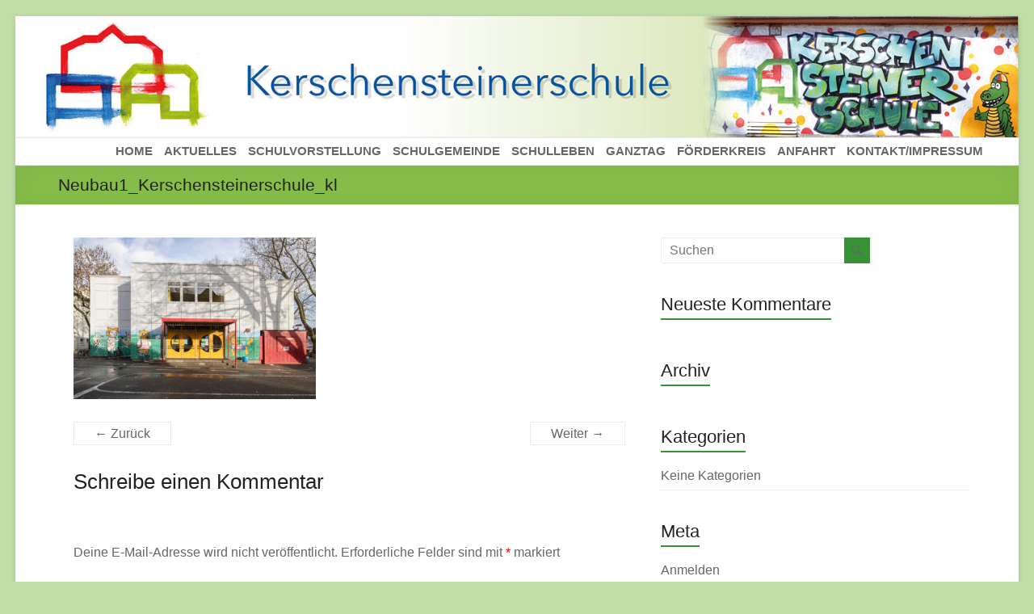

--- FILE ---
content_type: text/html; charset=UTF-8
request_url: http://kerschensteinerschule-hausen.de/?attachment_id=277
body_size: 13922
content:
<!DOCTYPE html>
<!--[if IE 7]>
<html class="ie ie7" lang="de">
<![endif]-->
<!--[if IE 8]>
<html class="ie ie8" lang="de">
<![endif]-->
<!--[if !(IE 7) & !(IE 8)]><!-->
<html lang="de">
<!--<![endif]-->
<head>
	<meta charset="UTF-8" />
	<meta name="viewport" content="width=device-width, initial-scale=1">
	<link rel="profile" href="http://gmpg.org/xfn/11" />
	<meta name='robots' content='index, follow, max-image-preview:large, max-snippet:-1, max-video-preview:-1' />

	<!-- This site is optimized with the Yoast SEO plugin v20.3 - https://yoast.com/wordpress/plugins/seo/ -->
	<title>Neubau1_Kerschensteinerschule_kl - Kerschensteinerschule Hausen Frankfurt am Main</title>
	<link rel="canonical" href="http://kerschensteinerschule-hausen.de/" />
	<meta property="og:locale" content="de_DE" />
	<meta property="og:type" content="article" />
	<meta property="og:title" content="Neubau1_Kerschensteinerschule_kl - Kerschensteinerschule Hausen Frankfurt am Main" />
	<meta property="og:description" content="Neubau" />
	<meta property="og:url" content="http://kerschensteinerschule-hausen.de/" />
	<meta property="og:site_name" content="Kerschensteinerschule Hausen Frankfurt am Main" />
	<meta property="article:modified_time" content="2021-02-22T16:20:13+00:00" />
	<meta property="og:image" content="http://kerschensteinerschule-hausen.de" />
	<meta property="og:image:width" content="1191" />
	<meta property="og:image:height" content="794" />
	<meta property="og:image:type" content="image/jpeg" />
	<meta name="twitter:card" content="summary_large_image" />
	<script type="application/ld+json" class="yoast-schema-graph">{"@context":"https://schema.org","@graph":[{"@type":"WebPage","@id":"http://kerschensteinerschule-hausen.de/","url":"http://kerschensteinerschule-hausen.de/","name":"Neubau1_Kerschensteinerschule_kl - Kerschensteinerschule Hausen Frankfurt am Main","isPartOf":{"@id":"http://kerschensteinerschule-hausen.de/#website"},"primaryImageOfPage":{"@id":"http://kerschensteinerschule-hausen.de/#primaryimage"},"image":{"@id":"http://kerschensteinerschule-hausen.de/#primaryimage"},"thumbnailUrl":"http://kerschensteinerschule-hausen.de/wp/wp-content/uploads/2021/02/Neubau1_Kerschensteinerschule_kl.jpg","datePublished":"2021-02-22T16:05:21+00:00","dateModified":"2021-02-22T16:20:13+00:00","breadcrumb":{"@id":"http://kerschensteinerschule-hausen.de/#breadcrumb"},"inLanguage":"de","potentialAction":[{"@type":"ReadAction","target":["http://kerschensteinerschule-hausen.de/"]}]},{"@type":"ImageObject","inLanguage":"de","@id":"http://kerschensteinerschule-hausen.de/#primaryimage","url":"http://kerschensteinerschule-hausen.de/wp/wp-content/uploads/2021/02/Neubau1_Kerschensteinerschule_kl.jpg","contentUrl":"http://kerschensteinerschule-hausen.de/wp/wp-content/uploads/2021/02/Neubau1_Kerschensteinerschule_kl.jpg","width":1191,"height":794,"caption":"Neubau"},{"@type":"BreadcrumbList","@id":"http://kerschensteinerschule-hausen.de/#breadcrumb","itemListElement":[{"@type":"ListItem","position":1,"name":"Startseite","item":"http://kerschensteinerschule-hausen.de/"},{"@type":"ListItem","position":2,"name":"Neubau1_Kerschensteinerschule_kl"}]},{"@type":"WebSite","@id":"http://kerschensteinerschule-hausen.de/#website","url":"http://kerschensteinerschule-hausen.de/","name":"Kerschensteinerschule Hausen Frankfurt am Main","description":"Webseite der Grundschule Kerschensteinerschule in Frankfurt Hausen","potentialAction":[{"@type":"SearchAction","target":{"@type":"EntryPoint","urlTemplate":"http://kerschensteinerschule-hausen.de/?s={search_term_string}"},"query-input":"required name=search_term_string"}],"inLanguage":"de"}]}</script>
	<!-- / Yoast SEO plugin. -->


<link rel="alternate" type="application/rss+xml" title="Kerschensteinerschule Hausen Frankfurt am Main &raquo; Feed" href="http://kerschensteinerschule-hausen.de/feed/" />
<link rel="alternate" type="application/rss+xml" title="Kerschensteinerschule Hausen Frankfurt am Main &raquo; Kommentar-Feed" href="http://kerschensteinerschule-hausen.de/comments/feed/" />
<link rel="alternate" type="text/calendar" title="Kerschensteinerschule Hausen Frankfurt am Main &raquo; iCal Feed" href="http://kerschensteinerschule-hausen.de/events/?ical=1" />
<link rel="alternate" type="application/rss+xml" title="Kerschensteinerschule Hausen Frankfurt am Main &raquo; Neubau1_Kerschensteinerschule_kl-Kommentar-Feed" href="http://kerschensteinerschule-hausen.de/?attachment_id=277/feed/" />
<script type="text/javascript">
window._wpemojiSettings = {"baseUrl":"https:\/\/s.w.org\/images\/core\/emoji\/14.0.0\/72x72\/","ext":".png","svgUrl":"https:\/\/s.w.org\/images\/core\/emoji\/14.0.0\/svg\/","svgExt":".svg","source":{"concatemoji":"http:\/\/kerschensteinerschule-hausen.de\/wp\/wp-includes\/js\/wp-emoji-release.min.js?ver=6.1.9"}};
/*! This file is auto-generated */
!function(e,a,t){var n,r,o,i=a.createElement("canvas"),p=i.getContext&&i.getContext("2d");function s(e,t){var a=String.fromCharCode,e=(p.clearRect(0,0,i.width,i.height),p.fillText(a.apply(this,e),0,0),i.toDataURL());return p.clearRect(0,0,i.width,i.height),p.fillText(a.apply(this,t),0,0),e===i.toDataURL()}function c(e){var t=a.createElement("script");t.src=e,t.defer=t.type="text/javascript",a.getElementsByTagName("head")[0].appendChild(t)}for(o=Array("flag","emoji"),t.supports={everything:!0,everythingExceptFlag:!0},r=0;r<o.length;r++)t.supports[o[r]]=function(e){if(p&&p.fillText)switch(p.textBaseline="top",p.font="600 32px Arial",e){case"flag":return s([127987,65039,8205,9895,65039],[127987,65039,8203,9895,65039])?!1:!s([55356,56826,55356,56819],[55356,56826,8203,55356,56819])&&!s([55356,57332,56128,56423,56128,56418,56128,56421,56128,56430,56128,56423,56128,56447],[55356,57332,8203,56128,56423,8203,56128,56418,8203,56128,56421,8203,56128,56430,8203,56128,56423,8203,56128,56447]);case"emoji":return!s([129777,127995,8205,129778,127999],[129777,127995,8203,129778,127999])}return!1}(o[r]),t.supports.everything=t.supports.everything&&t.supports[o[r]],"flag"!==o[r]&&(t.supports.everythingExceptFlag=t.supports.everythingExceptFlag&&t.supports[o[r]]);t.supports.everythingExceptFlag=t.supports.everythingExceptFlag&&!t.supports.flag,t.DOMReady=!1,t.readyCallback=function(){t.DOMReady=!0},t.supports.everything||(n=function(){t.readyCallback()},a.addEventListener?(a.addEventListener("DOMContentLoaded",n,!1),e.addEventListener("load",n,!1)):(e.attachEvent("onload",n),a.attachEvent("onreadystatechange",function(){"complete"===a.readyState&&t.readyCallback()})),(e=t.source||{}).concatemoji?c(e.concatemoji):e.wpemoji&&e.twemoji&&(c(e.twemoji),c(e.wpemoji)))}(window,document,window._wpemojiSettings);
</script>
<style type="text/css">
img.wp-smiley,
img.emoji {
	display: inline !important;
	border: none !important;
	box-shadow: none !important;
	height: 1em !important;
	width: 1em !important;
	margin: 0 0.07em !important;
	vertical-align: -0.1em !important;
	background: none !important;
	padding: 0 !important;
}
</style>
	<link rel='stylesheet' id='wp-block-library-css' href='http://kerschensteinerschule-hausen.de/wp/wp-includes/css/dist/block-library/style.min.css?ver=6.1.9' type='text/css' media='all' />
<style id='wp-block-library-theme-inline-css' type='text/css'>
.wp-block-audio figcaption{color:#555;font-size:13px;text-align:center}.is-dark-theme .wp-block-audio figcaption{color:hsla(0,0%,100%,.65)}.wp-block-audio{margin:0 0 1em}.wp-block-code{border:1px solid #ccc;border-radius:4px;font-family:Menlo,Consolas,monaco,monospace;padding:.8em 1em}.wp-block-embed figcaption{color:#555;font-size:13px;text-align:center}.is-dark-theme .wp-block-embed figcaption{color:hsla(0,0%,100%,.65)}.wp-block-embed{margin:0 0 1em}.blocks-gallery-caption{color:#555;font-size:13px;text-align:center}.is-dark-theme .blocks-gallery-caption{color:hsla(0,0%,100%,.65)}.wp-block-image figcaption{color:#555;font-size:13px;text-align:center}.is-dark-theme .wp-block-image figcaption{color:hsla(0,0%,100%,.65)}.wp-block-image{margin:0 0 1em}.wp-block-pullquote{border-top:4px solid;border-bottom:4px solid;margin-bottom:1.75em;color:currentColor}.wp-block-pullquote__citation,.wp-block-pullquote cite,.wp-block-pullquote footer{color:currentColor;text-transform:uppercase;font-size:.8125em;font-style:normal}.wp-block-quote{border-left:.25em solid;margin:0 0 1.75em;padding-left:1em}.wp-block-quote cite,.wp-block-quote footer{color:currentColor;font-size:.8125em;position:relative;font-style:normal}.wp-block-quote.has-text-align-right{border-left:none;border-right:.25em solid;padding-left:0;padding-right:1em}.wp-block-quote.has-text-align-center{border:none;padding-left:0}.wp-block-quote.is-large,.wp-block-quote.is-style-large,.wp-block-quote.is-style-plain{border:none}.wp-block-search .wp-block-search__label{font-weight:700}.wp-block-search__button{border:1px solid #ccc;padding:.375em .625em}:where(.wp-block-group.has-background){padding:1.25em 2.375em}.wp-block-separator.has-css-opacity{opacity:.4}.wp-block-separator{border:none;border-bottom:2px solid;margin-left:auto;margin-right:auto}.wp-block-separator.has-alpha-channel-opacity{opacity:1}.wp-block-separator:not(.is-style-wide):not(.is-style-dots){width:100px}.wp-block-separator.has-background:not(.is-style-dots){border-bottom:none;height:1px}.wp-block-separator.has-background:not(.is-style-wide):not(.is-style-dots){height:2px}.wp-block-table{margin:"0 0 1em 0"}.wp-block-table thead{border-bottom:3px solid}.wp-block-table tfoot{border-top:3px solid}.wp-block-table td,.wp-block-table th{word-break:normal}.wp-block-table figcaption{color:#555;font-size:13px;text-align:center}.is-dark-theme .wp-block-table figcaption{color:hsla(0,0%,100%,.65)}.wp-block-video figcaption{color:#555;font-size:13px;text-align:center}.is-dark-theme .wp-block-video figcaption{color:hsla(0,0%,100%,.65)}.wp-block-video{margin:0 0 1em}.wp-block-template-part.has-background{padding:1.25em 2.375em;margin-top:0;margin-bottom:0}
</style>
<link rel='stylesheet' id='classic-theme-styles-css' href='http://kerschensteinerschule-hausen.de/wp/wp-includes/css/classic-themes.min.css?ver=1' type='text/css' media='all' />
<style id='global-styles-inline-css' type='text/css'>
body{--wp--preset--color--black: #000000;--wp--preset--color--cyan-bluish-gray: #abb8c3;--wp--preset--color--white: #ffffff;--wp--preset--color--pale-pink: #f78da7;--wp--preset--color--vivid-red: #cf2e2e;--wp--preset--color--luminous-vivid-orange: #ff6900;--wp--preset--color--luminous-vivid-amber: #fcb900;--wp--preset--color--light-green-cyan: #7bdcb5;--wp--preset--color--vivid-green-cyan: #00d084;--wp--preset--color--pale-cyan-blue: #8ed1fc;--wp--preset--color--vivid-cyan-blue: #0693e3;--wp--preset--color--vivid-purple: #9b51e0;--wp--preset--gradient--vivid-cyan-blue-to-vivid-purple: linear-gradient(135deg,rgba(6,147,227,1) 0%,rgb(155,81,224) 100%);--wp--preset--gradient--light-green-cyan-to-vivid-green-cyan: linear-gradient(135deg,rgb(122,220,180) 0%,rgb(0,208,130) 100%);--wp--preset--gradient--luminous-vivid-amber-to-luminous-vivid-orange: linear-gradient(135deg,rgba(252,185,0,1) 0%,rgba(255,105,0,1) 100%);--wp--preset--gradient--luminous-vivid-orange-to-vivid-red: linear-gradient(135deg,rgba(255,105,0,1) 0%,rgb(207,46,46) 100%);--wp--preset--gradient--very-light-gray-to-cyan-bluish-gray: linear-gradient(135deg,rgb(238,238,238) 0%,rgb(169,184,195) 100%);--wp--preset--gradient--cool-to-warm-spectrum: linear-gradient(135deg,rgb(74,234,220) 0%,rgb(151,120,209) 20%,rgb(207,42,186) 40%,rgb(238,44,130) 60%,rgb(251,105,98) 80%,rgb(254,248,76) 100%);--wp--preset--gradient--blush-light-purple: linear-gradient(135deg,rgb(255,206,236) 0%,rgb(152,150,240) 100%);--wp--preset--gradient--blush-bordeaux: linear-gradient(135deg,rgb(254,205,165) 0%,rgb(254,45,45) 50%,rgb(107,0,62) 100%);--wp--preset--gradient--luminous-dusk: linear-gradient(135deg,rgb(255,203,112) 0%,rgb(199,81,192) 50%,rgb(65,88,208) 100%);--wp--preset--gradient--pale-ocean: linear-gradient(135deg,rgb(255,245,203) 0%,rgb(182,227,212) 50%,rgb(51,167,181) 100%);--wp--preset--gradient--electric-grass: linear-gradient(135deg,rgb(202,248,128) 0%,rgb(113,206,126) 100%);--wp--preset--gradient--midnight: linear-gradient(135deg,rgb(2,3,129) 0%,rgb(40,116,252) 100%);--wp--preset--duotone--dark-grayscale: url('#wp-duotone-dark-grayscale');--wp--preset--duotone--grayscale: url('#wp-duotone-grayscale');--wp--preset--duotone--purple-yellow: url('#wp-duotone-purple-yellow');--wp--preset--duotone--blue-red: url('#wp-duotone-blue-red');--wp--preset--duotone--midnight: url('#wp-duotone-midnight');--wp--preset--duotone--magenta-yellow: url('#wp-duotone-magenta-yellow');--wp--preset--duotone--purple-green: url('#wp-duotone-purple-green');--wp--preset--duotone--blue-orange: url('#wp-duotone-blue-orange');--wp--preset--font-size--small: 13px;--wp--preset--font-size--medium: 20px;--wp--preset--font-size--large: 36px;--wp--preset--font-size--x-large: 42px;--wp--preset--spacing--20: 0.44rem;--wp--preset--spacing--30: 0.67rem;--wp--preset--spacing--40: 1rem;--wp--preset--spacing--50: 1.5rem;--wp--preset--spacing--60: 2.25rem;--wp--preset--spacing--70: 3.38rem;--wp--preset--spacing--80: 5.06rem;}:where(.is-layout-flex){gap: 0.5em;}body .is-layout-flow > .alignleft{float: left;margin-inline-start: 0;margin-inline-end: 2em;}body .is-layout-flow > .alignright{float: right;margin-inline-start: 2em;margin-inline-end: 0;}body .is-layout-flow > .aligncenter{margin-left: auto !important;margin-right: auto !important;}body .is-layout-constrained > .alignleft{float: left;margin-inline-start: 0;margin-inline-end: 2em;}body .is-layout-constrained > .alignright{float: right;margin-inline-start: 2em;margin-inline-end: 0;}body .is-layout-constrained > .aligncenter{margin-left: auto !important;margin-right: auto !important;}body .is-layout-constrained > :where(:not(.alignleft):not(.alignright):not(.alignfull)){max-width: var(--wp--style--global--content-size);margin-left: auto !important;margin-right: auto !important;}body .is-layout-constrained > .alignwide{max-width: var(--wp--style--global--wide-size);}body .is-layout-flex{display: flex;}body .is-layout-flex{flex-wrap: wrap;align-items: center;}body .is-layout-flex > *{margin: 0;}:where(.wp-block-columns.is-layout-flex){gap: 2em;}.has-black-color{color: var(--wp--preset--color--black) !important;}.has-cyan-bluish-gray-color{color: var(--wp--preset--color--cyan-bluish-gray) !important;}.has-white-color{color: var(--wp--preset--color--white) !important;}.has-pale-pink-color{color: var(--wp--preset--color--pale-pink) !important;}.has-vivid-red-color{color: var(--wp--preset--color--vivid-red) !important;}.has-luminous-vivid-orange-color{color: var(--wp--preset--color--luminous-vivid-orange) !important;}.has-luminous-vivid-amber-color{color: var(--wp--preset--color--luminous-vivid-amber) !important;}.has-light-green-cyan-color{color: var(--wp--preset--color--light-green-cyan) !important;}.has-vivid-green-cyan-color{color: var(--wp--preset--color--vivid-green-cyan) !important;}.has-pale-cyan-blue-color{color: var(--wp--preset--color--pale-cyan-blue) !important;}.has-vivid-cyan-blue-color{color: var(--wp--preset--color--vivid-cyan-blue) !important;}.has-vivid-purple-color{color: var(--wp--preset--color--vivid-purple) !important;}.has-black-background-color{background-color: var(--wp--preset--color--black) !important;}.has-cyan-bluish-gray-background-color{background-color: var(--wp--preset--color--cyan-bluish-gray) !important;}.has-white-background-color{background-color: var(--wp--preset--color--white) !important;}.has-pale-pink-background-color{background-color: var(--wp--preset--color--pale-pink) !important;}.has-vivid-red-background-color{background-color: var(--wp--preset--color--vivid-red) !important;}.has-luminous-vivid-orange-background-color{background-color: var(--wp--preset--color--luminous-vivid-orange) !important;}.has-luminous-vivid-amber-background-color{background-color: var(--wp--preset--color--luminous-vivid-amber) !important;}.has-light-green-cyan-background-color{background-color: var(--wp--preset--color--light-green-cyan) !important;}.has-vivid-green-cyan-background-color{background-color: var(--wp--preset--color--vivid-green-cyan) !important;}.has-pale-cyan-blue-background-color{background-color: var(--wp--preset--color--pale-cyan-blue) !important;}.has-vivid-cyan-blue-background-color{background-color: var(--wp--preset--color--vivid-cyan-blue) !important;}.has-vivid-purple-background-color{background-color: var(--wp--preset--color--vivid-purple) !important;}.has-black-border-color{border-color: var(--wp--preset--color--black) !important;}.has-cyan-bluish-gray-border-color{border-color: var(--wp--preset--color--cyan-bluish-gray) !important;}.has-white-border-color{border-color: var(--wp--preset--color--white) !important;}.has-pale-pink-border-color{border-color: var(--wp--preset--color--pale-pink) !important;}.has-vivid-red-border-color{border-color: var(--wp--preset--color--vivid-red) !important;}.has-luminous-vivid-orange-border-color{border-color: var(--wp--preset--color--luminous-vivid-orange) !important;}.has-luminous-vivid-amber-border-color{border-color: var(--wp--preset--color--luminous-vivid-amber) !important;}.has-light-green-cyan-border-color{border-color: var(--wp--preset--color--light-green-cyan) !important;}.has-vivid-green-cyan-border-color{border-color: var(--wp--preset--color--vivid-green-cyan) !important;}.has-pale-cyan-blue-border-color{border-color: var(--wp--preset--color--pale-cyan-blue) !important;}.has-vivid-cyan-blue-border-color{border-color: var(--wp--preset--color--vivid-cyan-blue) !important;}.has-vivid-purple-border-color{border-color: var(--wp--preset--color--vivid-purple) !important;}.has-vivid-cyan-blue-to-vivid-purple-gradient-background{background: var(--wp--preset--gradient--vivid-cyan-blue-to-vivid-purple) !important;}.has-light-green-cyan-to-vivid-green-cyan-gradient-background{background: var(--wp--preset--gradient--light-green-cyan-to-vivid-green-cyan) !important;}.has-luminous-vivid-amber-to-luminous-vivid-orange-gradient-background{background: var(--wp--preset--gradient--luminous-vivid-amber-to-luminous-vivid-orange) !important;}.has-luminous-vivid-orange-to-vivid-red-gradient-background{background: var(--wp--preset--gradient--luminous-vivid-orange-to-vivid-red) !important;}.has-very-light-gray-to-cyan-bluish-gray-gradient-background{background: var(--wp--preset--gradient--very-light-gray-to-cyan-bluish-gray) !important;}.has-cool-to-warm-spectrum-gradient-background{background: var(--wp--preset--gradient--cool-to-warm-spectrum) !important;}.has-blush-light-purple-gradient-background{background: var(--wp--preset--gradient--blush-light-purple) !important;}.has-blush-bordeaux-gradient-background{background: var(--wp--preset--gradient--blush-bordeaux) !important;}.has-luminous-dusk-gradient-background{background: var(--wp--preset--gradient--luminous-dusk) !important;}.has-pale-ocean-gradient-background{background: var(--wp--preset--gradient--pale-ocean) !important;}.has-electric-grass-gradient-background{background: var(--wp--preset--gradient--electric-grass) !important;}.has-midnight-gradient-background{background: var(--wp--preset--gradient--midnight) !important;}.has-small-font-size{font-size: var(--wp--preset--font-size--small) !important;}.has-medium-font-size{font-size: var(--wp--preset--font-size--medium) !important;}.has-large-font-size{font-size: var(--wp--preset--font-size--large) !important;}.has-x-large-font-size{font-size: var(--wp--preset--font-size--x-large) !important;}
.wp-block-navigation a:where(:not(.wp-element-button)){color: inherit;}
:where(.wp-block-columns.is-layout-flex){gap: 2em;}
.wp-block-pullquote{font-size: 1.5em;line-height: 1.6;}
</style>
<link rel='stylesheet' id='spacious_style-css' href='http://kerschensteinerschule-hausen.de/wp/wp-content/themes/spacious/style.css?ver=6.1.9' type='text/css' media='all' />
<link rel='stylesheet' id='spacious-genericons-css' href='http://kerschensteinerschule-hausen.de/wp/wp-content/themes/spacious/genericons/genericons.css?ver=3.3.1' type='text/css' media='all' />
<link rel='stylesheet' id='spacious-font-awesome-css' href='http://kerschensteinerschule-hausen.de/wp/wp-content/themes/spacious/font-awesome/css/font-awesome.min.css?ver=4.7.0' type='text/css' media='all' />
<link rel='stylesheet' id='tablepress-default-css' href='http://kerschensteinerschule-hausen.de/wp/wp-content/plugins/tablepress/css/build/default.css?ver=2.0.4' type='text/css' media='all' />
<link rel='stylesheet' id='msl-main-css' href='http://kerschensteinerschule-hausen.de/wp/wp-content/plugins/master-slider/public/assets/css/masterslider.main.css?ver=3.7.8' type='text/css' media='all' />
<link rel='stylesheet' id='msl-custom-css' href='http://kerschensteinerschule-hausen.de/wp/wp-content/uploads/master-slider/custom.css?ver=5.2' type='text/css' media='all' />
<!--n2css--><script type='text/javascript' src='http://kerschensteinerschule-hausen.de/wp/wp-includes/js/jquery/jquery.min.js?ver=3.6.1' id='jquery-core-js'></script>
<script type='text/javascript' src='http://kerschensteinerschule-hausen.de/wp/wp-includes/js/jquery/jquery-migrate.min.js?ver=3.3.2' id='jquery-migrate-js'></script>
<script type='text/javascript' src='http://kerschensteinerschule-hausen.de/wp/wp-content/themes/spacious/js/spacious-custom.js?ver=6.1.9' id='spacious-custom-js'></script>
<!--[if lte IE 8]>
<script type='text/javascript' src='http://kerschensteinerschule-hausen.de/wp/wp-content/themes/spacious/js/html5shiv.min.js?ver=6.1.9' id='html5-js'></script>
<![endif]-->
<link rel="https://api.w.org/" href="http://kerschensteinerschule-hausen.de/wp-json/" /><link rel="alternate" type="application/json" href="http://kerschensteinerschule-hausen.de/wp-json/wp/v2/media/277" /><link rel="EditURI" type="application/rsd+xml" title="RSD" href="http://kerschensteinerschule-hausen.de/wp/xmlrpc.php?rsd" />
<link rel="wlwmanifest" type="application/wlwmanifest+xml" href="http://kerschensteinerschule-hausen.de/wp/wp-includes/wlwmanifest.xml" />
<meta name="generator" content="WordPress 6.1.9" />
<link rel='shortlink' href='http://kerschensteinerschule-hausen.de/?p=277' />
<link rel="alternate" type="application/json+oembed" href="http://kerschensteinerschule-hausen.de/wp-json/oembed/1.0/embed?url=http%3A%2F%2Fkerschensteinerschule-hausen.de%2F%3Fattachment_id%3D277" />
<link rel="alternate" type="text/xml+oembed" href="http://kerschensteinerschule-hausen.de/wp-json/oembed/1.0/embed?url=http%3A%2F%2Fkerschensteinerschule-hausen.de%2F%3Fattachment_id%3D277&#038;format=xml" />
<script>var ms_grabbing_curosr = 'http://kerschensteinerschule-hausen.de/wp/wp-content/plugins/master-slider/public/assets/css/common/grabbing.cur', ms_grab_curosr = 'http://kerschensteinerschule-hausen.de/wp/wp-content/plugins/master-slider/public/assets/css/common/grab.cur';</script>
<meta name="generator" content="MasterSlider 3.7.8 - Responsive Touch Image Slider | avt.li/msf" />
<meta name="tec-api-version" content="v1"><meta name="tec-api-origin" content="http://kerschensteinerschule-hausen.de"><link rel="alternate" href="http://kerschensteinerschule-hausen.de/wp-json/tribe/events/v1/" /><style type="text/css">.recentcomments a{display:inline !important;padding:0 !important;margin:0 !important;}</style><style type="text/css" id="custom-background-css">
body.custom-background { background-color: #c1dea8; }
</style>
			<style type="text/css"> blockquote { border-left: 3px solid #379235; }
			.spacious-button, input[type="reset"], input[type="button"], input[type="submit"], button { background-color: #379235; }
			.previous a:hover, .next a:hover { 	color: #379235; }
			a { color: #379235; }
			#site-title a:hover { color: #379235; }
			.main-navigation ul li.current_page_item a, .main-navigation ul li:hover > a { color: #379235; }
			.main-navigation ul li ul { border-top: 1px solid #379235; }
			.main-navigation ul li ul li a:hover, .main-navigation ul li ul li:hover > a, .main-navigation ul li.current-menu-item ul li a:hover, .main-navigation ul li:hover > .sub-toggle { color: #379235; }
			.site-header .menu-toggle:hover.entry-meta a.read-more:hover,#featured-slider .slider-read-more-button:hover,.call-to-action-button:hover,.entry-meta .read-more-link:hover,.spacious-button:hover, input[type="reset"]:hover, input[type="button"]:hover, input[type="submit"]:hover, button:hover { background: #056003; }
			.main-small-navigation li:hover { background: #379235; }
			.main-small-navigation ul > .current_page_item, .main-small-navigation ul > .current-menu-item { background: #379235; }
			.main-navigation a:hover, .main-navigation ul li.current-menu-item a, .main-navigation ul li.current_page_ancestor a, .main-navigation ul li.current-menu-ancestor a, .main-navigation ul li.current_page_item a, .main-navigation ul li:hover > a  { color: #379235; }
			.small-menu a:hover, .small-menu ul li.current-menu-item a, .small-menu ul li.current_page_ancestor a, .small-menu ul li.current-menu-ancestor a, .small-menu ul li.current_page_item a, .small-menu ul li:hover > a { color: #379235; }
			#featured-slider .slider-read-more-button { background-color: #379235; }
			#controllers a:hover, #controllers a.active { background-color: #379235; color: #379235; }
			.widget_service_block a.more-link:hover, .widget_featured_single_post a.read-more:hover,#secondary a:hover,logged-in-as:hover  a,.single-page p a:hover{ color: #056003; }
			.breadcrumb a:hover { color: #379235; }
			.tg-one-half .widget-title a:hover, .tg-one-third .widget-title a:hover, .tg-one-fourth .widget-title a:hover { color: #379235; }
			.pagination span ,.site-header .menu-toggle:hover{ background-color: #379235; }
			.pagination a span:hover { color: #379235; border-color: #379235; }
			.widget_testimonial .testimonial-post { border-color: #379235 #EAEAEA #EAEAEA #EAEAEA; }
			.call-to-action-content-wrapper { border-color: #EAEAEA #EAEAEA #EAEAEA #379235; }
			.call-to-action-button { background-color: #379235; }
			#content .comments-area a.comment-permalink:hover { color: #379235; }
			.comments-area .comment-author-link a:hover { color: #379235; }
			.comments-area .comment-author-link span { background-color: #379235; }
			.comment .comment-reply-link:hover { color: #379235; }
			.nav-previous a:hover, .nav-next a:hover { color: #379235; }
			#wp-calendar #today { color: #379235; }
			.widget-title span { border-bottom: 2px solid #379235; }
			.footer-widgets-area a:hover { color: #379235 !important; }
			.footer-socket-wrapper .copyright a:hover { color: #379235; }
			a#back-top:before { background-color: #379235; }
			.read-more, .more-link { color: #379235; }
			.post .entry-title a:hover, .page .entry-title a:hover { color: #379235; }
			.post .entry-meta .read-more-link { background-color: #379235; }
			.post .entry-meta a:hover, .type-page .entry-meta a:hover { color: #379235; }
			.single #content .tags a:hover { color: #379235; }
			.widget_testimonial .testimonial-icon:before { color: #379235; }
			a#scroll-up { background-color: #379235; }
			.search-form span { background-color: #379235; }.header-action .search-wrapper:hover .fa{ color: #379235} .spacious-woocommerce-cart-views .cart-value { background:#379235}.main-navigation .tg-header-button-wrap.button-one a{background-color:#379235} .main-navigation .tg-header-button-wrap.button-one a{border-color:#379235}.main-navigation .tg-header-button-wrap.button-one a:hover{background-color:#056003}.main-navigation .tg-header-button-wrap.button-one a:hover{border-color:#056003}</style>
				<style type="text/css" id="wp-custom-css">
			/* =GLOBAL
----------------------------------------------- */
body,
button,
input,
select,
textarea {
	color: #666666;
	font: 16px 'Lato', sans-serif;
	line-height: 20px;
	word-wrap: normal;
}

/* =PAGE HEADER TITLE
----------------------------------------------- */
.header-post-title-container {
	border-bottom: 1px solid #EAEAEA;
	padding: 18px 0;
	background-color: #87bd49;
}

.header-post-title-container .post-title-wrapper {
	float: left;
	max-width: 100%;
	padding-right: 30px;
		padding-left: 16px;
}

.header-post-title-class {
	font-size: 21px;
	padding-bottom: 0;
	line-height: 12px;
}


/* =LINKS
----------------------------------------------- */
a {
	color: #379235;
	text-decoration: underline;
	-webkit-transition: 0.5s all ease;
	transition: 0.5s all ease;
}

/*****************************************************************/
/*****************************************************************/
/* =BODY
----------------------------------------------- */
body {
	padding-top: 20px;
	padding-bottom: 30px;
}

/* =HEADER
----------------------------------------------- */
#header-meta {
	background-color: #F8F8F8;
	border-bottom: 1px solid #EAEAEA;
}

#header-text-nav-container {
	border-bottom: 1px solid #EAEAEA;
}

#header-text-nav-wrap {
	padding-top: 0px;
	padding-bottom: 7px;
}

#header-left-section {
	float: left;
	margin-right: 20px;
}

#header-logo-image {
	float: left;
	padding: 0 20px 0 0;
	max-width: 100%;
}

#header-logo-image img {
	margin-bottom: 0px;
}

/* =NAVIGATION
----------------------------------------------- */
nav li > ul,
nav li > ol {
	margin: 0;
	list-style: none;
}
a:link { 
        color: #666666; 
        text-decoration:none; 
    }
.main-navigation {
	float: right;
	padding-top: 7px;
		padding-right: 7px;
			padding-right: 7px;

}

.main-navigation li {
	float: left;
	position: relative;
	margin: 0 0 0 14px;
	margin-top: -4px;
		margin-bottom: -4px;
	font-family: 'Lato', sans-serif;
	font-weight: bold;
}

.main-navigation .tg-menu-extras-wrap {
	line-height: 1.875;
}

.main-navigation .tg-menu-extras-wrap > .sub-toggle {
	display: none;
}

.main-navigation .tg-menu-extras-wrap .sub-menu {
	top: 60%;
}

.main-navigation .menu-primary-container > ul::after {
	content: '';
	display: block;
	clear: both;
}

.spacious-menu-header-button-enabled .main-navigation .menu-primary-container > ul {
	display: -webkit-box;
	display: -ms-flexbox;
	display: flex;
	-ms-flex-wrap: wrap;
	flex-wrap: wrap;
	-webkit-box-align: center;
	-ms-flex-align: center;
	align-items: center;
}

.main-navigation ul li a {
	font-size: 14.5px;
}

.main-navigation li.default-menu {
	display: none;
}

li.default-menu {
	display: none;
}

/* =DROP DOWN
----------------------------------------------- */
/* =SMALL MENU
----------------------------------------------- */
.menu-toggle {
	display: none;
	cursor: pointer;
}

.site-header .menu-toggle {
	background: #31802f;
	color: #fff;
	font-size: 20px;
	font-weight: 300;
	padding: 5px 22px;
	margin: 0;
	text-align: center;
}

.site-header .menu-toggle:hover {
	background: #31802f;
	width: 100%;
}

.site-header .menu-toggle:before {
	content: '\2261';
	margin-right: 10px;
}

.main-small-navigation {
	float: none;
}

.main-small-navigation ul {
	margin: 0;
	list-style: none;
}

.main-small-navigation a {
	display: block;
	color: #FFFFFF;
	padding: 8px 20px;
	text-decoration: none;
}

.main-small-navigation li {
	background: #31802f;
	position: relative;
}

.main-small-navigation li:hover {
	background: #31802f;

}

.main-small-navigation ul ul a {
	padding-left: 50px;
}

.main-small-navigation ul ul ul a {
	padding-left: 70px;
}

.main-small-navigation ul > .current_page_item, .main-small-navigation ul > .current-menu-item {
	background: #31802f;
		list-style: none;
}

.main-small-navigation .menu-primary-container > ul > li .sub-menu li.menu-item-has-children .sub-menu.spacious-menu--left {
	left: -100%;
}

/* =CONTENT
----------------------------------------------- */
.sticky {
	display: block;
}

.extra-hatom-entry-title {
	display: none;
}

#main {
	padding: 40px 25px 20px 36px;
}

/* Headings */
h1,
h2,
h3,
h4,
h5,
h6 {
	padding-bottom: 18px;
	color: #222222;
	font-weight: normal;
	font-family: 'Lato', sans-serif;
}

h1 {
	font-size: 30px;
	line-height: 36px;
}

h2 {
	font-size: 26px;
	line-height: 34px;
}

h3 {
	font-size: 26px;
	line-height: 32px;
}

h4 {
	font-size: 22px;
	line-height: 30px;
}

h5 {
	font-size: 21px;
	line-height: 28px;
}

h6 {
	font-size: 19px;
	line-height: 25px;
}

hr,
.wp-block-separator {
	background-color: #eaeaea;
	border: 0;
	height: 1px;
	margin: 30px 0;
}


/* =SECONDARY MENUS
----------------------------------------------- */
.small-menu {
	float: right;
}

.small-menu li {
	float: left;
	position: relative;
	font-family: 'Lato', sans-serif;
}

.small-menu li.default-menu {
	display: none;
}

li.default-menu {
	display: none;
}

.small-menu a {
	color: #777777;
	display: block;
	float: left;
	height: 21px;
	padding: 5px 0 0 16px;
	font-size: 15px;
}

.small-menu a:hover {
	color: #379235;
}

.small-menu ul li.current-menu-item a,
.small-menu ul li.current_page_ancestor a,
.small-menu ul li.current-menu-ancestor a,
.small-menu ul li.current_page_item a,
.small-menu ul li:hover > a {
	color: #379235;
}

ul li ul li {
	width:200px;
background-color: #ffffff;
	}

	/* =RESPONSIVE SUB TOGGLE MENU
	----------------------------------------------- */
	/* sub-toggle */
	.sub-toggle {
		background: #379235 none repeat scroll 0 0;
		color: #ffffff;
		cursor: pointer;
		display: block;
		height: 24px;
		line-height: 21px;
		position: absolute;
		right: 15px;
		text-align: center;
		top: 9px;
		width: 24px;
	}
	.main-small-navigation li.current-menu-item > .sub-toggle {
		background: #ffffff none repeat scroll 0 0;
	}
	.main-small-navigation li.current-menu-item > .sub-toggle i {
		color: #d40234;
	}
	.better-responsive-menu .menu-primary-container .sub-menu {
		display: none;
	}
	.sub-toggle span {
		display: inline-block;
		font-size: 11px;
		line-height: 23px;
		margin-left: 0;
	}
	.main-small-navigation li:hover > .sub-toggle {
		background: #ffffff;
		color: #379235;
	}
	.sub-toggle span.genericon-downarrow {
		line-height: 30px;
		margin-left: 0;
	}
	.site-header.spacious-header-display-four .bottom-menu {
		position: relative;
	}
	.site-header.spacious-header-display-four .bottom-menu .menu-toggle {
		position: absolute;
		z-index: 9999;
		right: 20px;
		top: -40px;
	}
	.better-responsive-menu #header-right-section {
		float: right;
		margin-top: 15px;
		max-width: 100%;
	}
	.better-responsive-menu #header-right-section .widget {
		margin-bottom: 10px;
	}
	.better-responsive-menu #site-navigation {
		float: right;
		margin-top: 10px;
		padding: 0;
	}
	.better-responsive-menu .main-small-navigation {
		margin-top: 10px;
	}
	.better-responsive-menu #header-logo-image {
		float: left;
		margin-bottom: 0;
		margin-right: 10px;
	}
	.better-responsive-menu #header-left-section {
		float: left;
		margin-top: 10px;
	}
	.better-responsive-menu #header-text {
		margin: 13px 0 0;
		float: left;
		text-align: left;
	}
	.better-responsive-menu #site-description {
		font-size: 13px;
		margin-bottom: 0;
	}
	.better-responsive-menu #site-title a {
		font-size: 28px;
	}
	.better-responsive-menu .site-header .menu-toggle {
		background: #154314 none repeat scroll 0 0;
		color: #fff;
		font: 0/0 a;
		height: 36px;
		margin: 0;
		padding: 0;
		position: relative;
		text-align: center;
		width: 40px;
	}
	.better-responsive-menu #header-text-nav-wrap {
		padding: 0;
	}
	.better-responsive-menu #header-text-nav-wrap #header-right-section .widget {
		padding: 0;
	}
	.better-responsive-menu .site-header .menu-toggle::before {
		font-size: 21px;
		left: 50%;
		line-height: 25px;
		margin-right: 0;
		position: absolute;
		top: 50%;
		-webkit-transform: translate(-50%, -50%);
		transform: translate(-50%, -50%);
	}
	.better-responsive-menu #header-text-nav-container {
		position: relative;
		margin-bottom: 15px;
		border: none;
	}
	.better-responsive-menu #site-navigation .menu-primary-container {
		left: 0;
		position: absolute;
		top: 100%;
		width: 100%;
		z-index: 9999;
	}
}

@media screen and (max-width: 767px) {
	.social-links {
		float: none;
		padding-right: 0;
		padding-top: 10px;
	}
	.small-info-text {
		float: none;
		padding-right: 0;
	}
	.social-links ul {
		display: inline-block;
	}
	#header-meta {
		text-align: center;
	}
	#header-meta .small-menu {
		float: none;
	}
	#header-meta .small-menu ul {
		display: inline-block;
	}
	.tg-one-half, .tg-one-third, .tg-one-fourth, .widget_service_block .tg-one-third {
		float: none;
		width: 100%;
		margin: 0;
	}
	.tg-column-1, .tg-column-2, .tg-column-3, .tg-column-4 {
		float: none;
	}
	#primary, #secondary {
		float: none;
		width: 100%;
		margin: 0;
	}
	.wide-978 #primary, .narrow-978 #primary, .wide-978 #secondary, .narrow-978 #secondary {
		width: 100%;
	}
	.related-posts {
		margin: 0;
	}
	#colophon .tg-one-third {
		float: none;
		width: 100%;
		margin: 0;
	}
	#colophon .tg-one-third.tg-after-two-blocks-clearfix {
		clear: both;
	}
}

@media screen and (max-width: 600px) {
	.no-sidebar-full-width #primary .entry-content > .alignwide,
	.no-sidebar #primary .entry-content > .alignwide {
		margin-left: 0;
		margin-right: 0;
	}
	.no-sidebar-full-width.narrow-978 #primary .entry-content > .alignwide, .no-sidebar-full-width.narrow-1218 #primary .entry-content > .alignwide,
	.no-sidebar.narrow-978 #primary .entry-content > .alignwide,
	.no-sidebar.narrow-1218 #primary .entry-content > .alignwide {
		margin-left: 0;
		margin-right: 0;
	}
	.site-header.spacious-header-display-four .bottom-menu .menu-toggle {
		position: relative;
		right: 0;
		top: 0;
	}
	.better-responsive-menu #header-logo-image {
		display: block;
		float: none;
	}
	.better-responsive-menu #header-text {
		display: block;
		float: none;
		margin-top: 12px;
		text-align: center;
	}
	.better-responsive-menu #header-left-section {
		padding-top: 10px;
		text-align: center;
		float: none;
	}
	.better-responsive-menu #header-right-section {
		padding-top: 10px;
		float: none;
	}
	.better-responsive-menu #header-right-sidebar {
		float: right;
	}
	.better-responsive-menu #site-navigation {
		float: none;
		margin-top: 0;
	}
	.better-responsive-menu .site-header.spacious-header-display-four .bottom-menu .menu-toggle {
		position: absolute;
		right: auto;
		top: -45px;
		left: 15px;
	}
	.better-responsive-menu .site-header.spacious-header-display-four #header-left-section,
	.better-responsive-menu .site-header.spacious-header-display-four #header-right-section {
		float: none;
	}
	.main-navigation,
	.main-small-navigation {
		padding-top: 8px;
	}
	#featured-slider .entry-description-container {
		padding: 0.3rem 0.6rem;
	}
	#featured-slider .entry-title span {
		font-size: 14px;
	}
	#featured-slider .entry-content p {
		font-size: 10px;
	}
	#featured-slider .slider-read-more-button {
		margin-top: 5px;
		font-size: 10px;
		padding: 0.3rem 0.6rem;
	}
	#controllers {
		bottom: 5px;
	}
	#controllers a {
		height: 4px;
		margin: 0 3px;
		width: 12px;
	}

		</style>
		</head>

<body class="attachment attachment-template-default single single-attachment postid-277 attachmentid-277 attachment-jpeg custom-background wp-embed-responsive _masterslider _ms_version_3.7.8 tribe-no-js  narrow-1218">

<svg xmlns="http://www.w3.org/2000/svg" viewBox="0 0 0 0" width="0" height="0" focusable="false" role="none" style="visibility: hidden; position: absolute; left: -9999px; overflow: hidden;" ><defs><filter id="wp-duotone-dark-grayscale"><feColorMatrix color-interpolation-filters="sRGB" type="matrix" values=" .299 .587 .114 0 0 .299 .587 .114 0 0 .299 .587 .114 0 0 .299 .587 .114 0 0 " /><feComponentTransfer color-interpolation-filters="sRGB" ><feFuncR type="table" tableValues="0 0.49803921568627" /><feFuncG type="table" tableValues="0 0.49803921568627" /><feFuncB type="table" tableValues="0 0.49803921568627" /><feFuncA type="table" tableValues="1 1" /></feComponentTransfer><feComposite in2="SourceGraphic" operator="in" /></filter></defs></svg><svg xmlns="http://www.w3.org/2000/svg" viewBox="0 0 0 0" width="0" height="0" focusable="false" role="none" style="visibility: hidden; position: absolute; left: -9999px; overflow: hidden;" ><defs><filter id="wp-duotone-grayscale"><feColorMatrix color-interpolation-filters="sRGB" type="matrix" values=" .299 .587 .114 0 0 .299 .587 .114 0 0 .299 .587 .114 0 0 .299 .587 .114 0 0 " /><feComponentTransfer color-interpolation-filters="sRGB" ><feFuncR type="table" tableValues="0 1" /><feFuncG type="table" tableValues="0 1" /><feFuncB type="table" tableValues="0 1" /><feFuncA type="table" tableValues="1 1" /></feComponentTransfer><feComposite in2="SourceGraphic" operator="in" /></filter></defs></svg><svg xmlns="http://www.w3.org/2000/svg" viewBox="0 0 0 0" width="0" height="0" focusable="false" role="none" style="visibility: hidden; position: absolute; left: -9999px; overflow: hidden;" ><defs><filter id="wp-duotone-purple-yellow"><feColorMatrix color-interpolation-filters="sRGB" type="matrix" values=" .299 .587 .114 0 0 .299 .587 .114 0 0 .299 .587 .114 0 0 .299 .587 .114 0 0 " /><feComponentTransfer color-interpolation-filters="sRGB" ><feFuncR type="table" tableValues="0.54901960784314 0.98823529411765" /><feFuncG type="table" tableValues="0 1" /><feFuncB type="table" tableValues="0.71764705882353 0.25490196078431" /><feFuncA type="table" tableValues="1 1" /></feComponentTransfer><feComposite in2="SourceGraphic" operator="in" /></filter></defs></svg><svg xmlns="http://www.w3.org/2000/svg" viewBox="0 0 0 0" width="0" height="0" focusable="false" role="none" style="visibility: hidden; position: absolute; left: -9999px; overflow: hidden;" ><defs><filter id="wp-duotone-blue-red"><feColorMatrix color-interpolation-filters="sRGB" type="matrix" values=" .299 .587 .114 0 0 .299 .587 .114 0 0 .299 .587 .114 0 0 .299 .587 .114 0 0 " /><feComponentTransfer color-interpolation-filters="sRGB" ><feFuncR type="table" tableValues="0 1" /><feFuncG type="table" tableValues="0 0.27843137254902" /><feFuncB type="table" tableValues="0.5921568627451 0.27843137254902" /><feFuncA type="table" tableValues="1 1" /></feComponentTransfer><feComposite in2="SourceGraphic" operator="in" /></filter></defs></svg><svg xmlns="http://www.w3.org/2000/svg" viewBox="0 0 0 0" width="0" height="0" focusable="false" role="none" style="visibility: hidden; position: absolute; left: -9999px; overflow: hidden;" ><defs><filter id="wp-duotone-midnight"><feColorMatrix color-interpolation-filters="sRGB" type="matrix" values=" .299 .587 .114 0 0 .299 .587 .114 0 0 .299 .587 .114 0 0 .299 .587 .114 0 0 " /><feComponentTransfer color-interpolation-filters="sRGB" ><feFuncR type="table" tableValues="0 0" /><feFuncG type="table" tableValues="0 0.64705882352941" /><feFuncB type="table" tableValues="0 1" /><feFuncA type="table" tableValues="1 1" /></feComponentTransfer><feComposite in2="SourceGraphic" operator="in" /></filter></defs></svg><svg xmlns="http://www.w3.org/2000/svg" viewBox="0 0 0 0" width="0" height="0" focusable="false" role="none" style="visibility: hidden; position: absolute; left: -9999px; overflow: hidden;" ><defs><filter id="wp-duotone-magenta-yellow"><feColorMatrix color-interpolation-filters="sRGB" type="matrix" values=" .299 .587 .114 0 0 .299 .587 .114 0 0 .299 .587 .114 0 0 .299 .587 .114 0 0 " /><feComponentTransfer color-interpolation-filters="sRGB" ><feFuncR type="table" tableValues="0.78039215686275 1" /><feFuncG type="table" tableValues="0 0.94901960784314" /><feFuncB type="table" tableValues="0.35294117647059 0.47058823529412" /><feFuncA type="table" tableValues="1 1" /></feComponentTransfer><feComposite in2="SourceGraphic" operator="in" /></filter></defs></svg><svg xmlns="http://www.w3.org/2000/svg" viewBox="0 0 0 0" width="0" height="0" focusable="false" role="none" style="visibility: hidden; position: absolute; left: -9999px; overflow: hidden;" ><defs><filter id="wp-duotone-purple-green"><feColorMatrix color-interpolation-filters="sRGB" type="matrix" values=" .299 .587 .114 0 0 .299 .587 .114 0 0 .299 .587 .114 0 0 .299 .587 .114 0 0 " /><feComponentTransfer color-interpolation-filters="sRGB" ><feFuncR type="table" tableValues="0.65098039215686 0.40392156862745" /><feFuncG type="table" tableValues="0 1" /><feFuncB type="table" tableValues="0.44705882352941 0.4" /><feFuncA type="table" tableValues="1 1" /></feComponentTransfer><feComposite in2="SourceGraphic" operator="in" /></filter></defs></svg><svg xmlns="http://www.w3.org/2000/svg" viewBox="0 0 0 0" width="0" height="0" focusable="false" role="none" style="visibility: hidden; position: absolute; left: -9999px; overflow: hidden;" ><defs><filter id="wp-duotone-blue-orange"><feColorMatrix color-interpolation-filters="sRGB" type="matrix" values=" .299 .587 .114 0 0 .299 .587 .114 0 0 .299 .587 .114 0 0 .299 .587 .114 0 0 " /><feComponentTransfer color-interpolation-filters="sRGB" ><feFuncR type="table" tableValues="0.098039215686275 1" /><feFuncG type="table" tableValues="0 0.66274509803922" /><feFuncB type="table" tableValues="0.84705882352941 0.41960784313725" /><feFuncA type="table" tableValues="1 1" /></feComponentTransfer><feComposite in2="SourceGraphic" operator="in" /></filter></defs></svg>
<div id="page" class="hfeed site">
	<a class="skip-link screen-reader-text" href="#main">Zum Inhalt springen</a>

	
	
	<header id="masthead" class="site-header clearfix spacious-header-display-one">

		
		<div id="wp-custom-header" class="wp-custom-header"><img src="http://kerschensteinerschule-hausen.de/wp/wp-content/uploads/2021/07/cropped-Header-Web-Kerchensteiner-2021.jpg" class="header-image" width="1500" height="181" alt="Kerschensteinerschule Hausen Frankfurt am Main"></div>
		<div id="header-text-nav-container" class="">

			<div class="inner-wrap" id="spacious-header-display-one">

				<div id="header-text-nav-wrap" class="clearfix">
					<div id="header-left-section">
													<div id="header-logo-image">

								
							</div><!-- #header-logo-image -->

							
						<div id="header-text" class="screen-reader-text">
															<h3 id="site-title">
									<a href="http://kerschensteinerschule-hausen.de/"
									   title="Kerschensteinerschule Hausen Frankfurt am Main"
									   rel="home">Kerschensteinerschule Hausen Frankfurt am Main</a>
								</h3>
														<p id="site-description">Webseite der Grundschule Kerschensteinerschule in Frankfurt Hausen</p>
							<!-- #site-description -->
						</div><!-- #header-text -->

					</div><!-- #header-left-section -->
					<div id="header-right-section">
						
													<div class="header-action">
															</div>
						
						
		<nav id="site-navigation" class="main-navigation clearfix   " role="navigation">
			<p class="menu-toggle">Menü</p>
			<div class="menu-primary-container"><ul id="menu-main-menu" class="menu"><li id="menu-item-34" class="menu-item menu-item-type-post_type menu-item-object-page menu-item-home menu-item-34"><a href="http://kerschensteinerschule-hausen.de/">HOME</a></li>
<li id="menu-item-33" class="menu-item menu-item-type-post_type menu-item-object-page menu-item-has-children menu-item-33"><a href="http://kerschensteinerschule-hausen.de/aktuelles/">AKTUELLES</a>
<ul class="sub-menu">
	<li id="menu-item-141" class="menu-item menu-item-type-post_type menu-item-object-page menu-item-141"><a href="http://kerschensteinerschule-hausen.de/aktuelles/">AKTUELLE INFORMATIONEN</a></li>
	<li id="menu-item-985" class="menu-item menu-item-type-post_type menu-item-object-page menu-item-985"><a href="http://kerschensteinerschule-hausen.de/digitaler-unterricht/">DIGITALER UNTERRICHT</a></li>
	<li id="menu-item-1637" class="menu-item menu-item-type-custom menu-item-object-custom menu-item-1637"><a href="http://kerschensteinerschule-hausen.de/events/monat">TERMINE/KALENDER</a></li>
	<li id="menu-item-356" class="menu-item menu-item-type-post_type menu-item-object-page menu-item-356"><a href="http://kerschensteinerschule-hausen.de/elternecke/">ELTERNECKE/ DOWNLOADS</a></li>
	<li id="menu-item-2531" class="menu-item menu-item-type-post_type menu-item-object-page menu-item-2531"><a href="http://kerschensteinerschule-hausen.de/jobangebote/">JOBANGEBOTE</a></li>
</ul>
</li>
<li id="menu-item-157" class="menu-item menu-item-type-post_type menu-item-object-page menu-item-has-children menu-item-157"><a href="http://kerschensteinerschule-hausen.de/schulvorstellung/">SCHULVORSTELLUNG</a>
<ul class="sub-menu">
	<li id="menu-item-258" class="menu-item menu-item-type-post_type menu-item-object-page menu-item-258"><a href="http://kerschensteinerschule-hausen.de/rundgang-durch-die-schule/">RUNDGANG DURCH DIE SCHULE</a></li>
	<li id="menu-item-226" class="menu-item menu-item-type-post_type menu-item-object-page menu-item-226"><a href="http://kerschensteinerschule-hausen.de/leitbilder-ziele/">LEITBILDER &#038; ZIELE</a></li>
	<li id="menu-item-344" class="menu-item menu-item-type-post_type menu-item-object-page menu-item-344"><a href="http://kerschensteinerschule-hausen.de/schulordnung/">SCHULORDNUNG</a></li>
	<li id="menu-item-884" class="menu-item menu-item-type-post_type menu-item-object-page menu-item-884"><a href="http://kerschensteinerschule-hausen.de/schulprogramm/">SCHULPROGRAMM</a></li>
	<li id="menu-item-300" class="menu-item menu-item-type-post_type menu-item-object-page menu-item-300"><a href="http://kerschensteinerschule-hausen.de/geschichte-der-schule/">GESCHICHTE DER SCHULE</a></li>
</ul>
</li>
<li id="menu-item-215" class="menu-item menu-item-type-post_type menu-item-object-page menu-item-has-children menu-item-215"><a href="http://kerschensteinerschule-hausen.de/schulgemeinde/">SCHULGEMEINDE</a>
<ul class="sub-menu">
	<li id="menu-item-380" class="menu-item menu-item-type-post_type menu-item-object-page menu-item-380"><a href="http://kerschensteinerschule-hausen.de/schulleitung/">SCHULLEITUNG</a></li>
	<li id="menu-item-368" class="menu-item menu-item-type-post_type menu-item-object-page menu-item-368"><a href="http://kerschensteinerschule-hausen.de/sekretariat/">SEKRETARIAT</a></li>
	<li id="menu-item-170" class="menu-item menu-item-type-post_type menu-item-object-page menu-item-170"><a href="http://kerschensteinerschule-hausen.de/lehrkraefte/">TEAM DER SCHULE</a></li>
	<li id="menu-item-218" class="menu-item menu-item-type-post_type menu-item-object-page menu-item-218"><a href="http://kerschensteinerschule-hausen.de/klassen/">KLASSEN/ SCHULTEAM</a></li>
	<li id="menu-item-397" class="menu-item menu-item-type-post_type menu-item-object-page menu-item-397"><a href="http://kerschensteinerschule-hausen.de/schulelternbeirat/">SCHULELTERNBEIRAT</a></li>
</ul>
</li>
<li id="menu-item-389" class="menu-item menu-item-type-post_type menu-item-object-page menu-item-has-children menu-item-389"><a href="http://kerschensteinerschule-hausen.de/schulleben/">SCHULLEBEN</a>
<ul class="sub-menu">
	<li id="menu-item-403" class="menu-item menu-item-type-post_type menu-item-object-page menu-item-403"><a href="http://kerschensteinerschule-hausen.de/unterrichtszeiten/">UNTERRICHTSZEITEN</a></li>
	<li id="menu-item-804" class="menu-item menu-item-type-post_type menu-item-object-page menu-item-804"><a href="http://kerschensteinerschule-hausen.de/unterstuetzungssysteme/">UNTERSTÜTZUNGSSYSTEME</a></li>
	<li id="menu-item-599" class="menu-item menu-item-type-post_type menu-item-object-page menu-item-has-children menu-item-599"><a href="http://kerschensteinerschule-hausen.de/aktionen/">AKTIONEN</a>
	<ul class="sub-menu">
		<li id="menu-item-952" class="menu-item menu-item-type-post_type menu-item-object-page menu-item-952"><a href="http://kerschensteinerschule-hausen.de/autorenlesung/">AUTORENLESUNG</a></li>
		<li id="menu-item-822" class="menu-item menu-item-type-post_type menu-item-object-page menu-item-822"><a href="http://kerschensteinerschule-hausen.de/brotzeit-2/">BROTZEIT</a></li>
		<li id="menu-item-604" class="menu-item menu-item-type-post_type menu-item-object-page menu-item-604"><a href="http://kerschensteinerschule-hausen.de/kiss-and-go/">KISS AND GO</a></li>
		<li id="menu-item-981" class="menu-item menu-item-type-post_type menu-item-object-page menu-item-981"><a href="http://kerschensteinerschule-hausen.de/schulgarten/">SCHULGARTEN</a></li>
		<li id="menu-item-612" class="menu-item menu-item-type-post_type menu-item-object-page menu-item-612"><a href="http://kerschensteinerschule-hausen.de/vorlesewettbewerb/">VORLESEWETTBEWERB</a></li>
		<li id="menu-item-841" class="menu-item menu-item-type-post_type menu-item-object-page menu-item-841"><a href="http://kerschensteinerschule-hausen.de/zuckerfreier-vormittag/">ZUCKERFREIER VORMITTAG</a></li>
		<li id="menu-item-826" class="menu-item menu-item-type-post_type menu-item-object-page menu-item-826"><a href="http://kerschensteinerschule-hausen.de/zu-fuss-zur-schule/">ZU FUß ZUR SCHULE</a></li>
	</ul>
</li>
	<li id="menu-item-862" class="menu-item menu-item-type-post_type menu-item-object-page menu-item-862"><a href="http://kerschensteinerschule-hausen.de/vorlaufkurs/">VORLAUFKURS</a></li>
	<li id="menu-item-1008" class="menu-item menu-item-type-post_type menu-item-object-page menu-item-1008"><a href="http://kerschensteinerschule-hausen.de/intensivklasse/">INTENSIVKLASSE</a></li>
	<li id="menu-item-412" class="menu-item menu-item-type-post_type menu-item-object-page menu-item-412"><a href="http://kerschensteinerschule-hausen.de/buddy/">buddY</a></li>
	<li id="menu-item-944" class="menu-item menu-item-type-post_type menu-item-object-page menu-item-944"><a href="http://kerschensteinerschule-hausen.de/kinderparlament/">KINDERPARLAMENT/ KINDERSPRECHSTUNDE</a></li>
	<li id="menu-item-1004" class="menu-item menu-item-type-post_type menu-item-object-page menu-item-1004"><a href="http://kerschensteinerschule-hausen.de/lesefoerderung/">LESEFÖRDERUNG</a></li>
	<li id="menu-item-430" class="menu-item menu-item-type-post_type menu-item-object-page menu-item-430"><a href="http://kerschensteinerschule-hausen.de/buecherei/">BÜCHEREI</a></li>
	<li id="menu-item-1035" class="menu-item menu-item-type-post_type menu-item-object-page menu-item-1035"><a href="http://kerschensteinerschule-hausen.de/medien/">MEDIEN</a></li>
	<li id="menu-item-433" class="menu-item menu-item-type-post_type menu-item-object-page menu-item-433"><a href="http://kerschensteinerschule-hausen.de/musik/">MUSIK</a></li>
</ul>
</li>
<li id="menu-item-568" class="menu-item menu-item-type-post_type menu-item-object-page menu-item-has-children menu-item-568"><a href="http://kerschensteinerschule-hausen.de/ganztag/">GANZTAG</a>
<ul class="sub-menu">
	<li id="menu-item-575" class="menu-item menu-item-type-post_type menu-item-object-page menu-item-575"><a href="http://kerschensteinerschule-hausen.de/betreuung/">BETREUUNG</a></li>
	<li id="menu-item-572" class="menu-item menu-item-type-post_type menu-item-object-page menu-item-572"><a href="http://kerschensteinerschule-hausen.de/arbeitsgemeinschaften/">ARBEITSGEMEINSCHAFTEN</a></li>
	<li id="menu-item-587" class="menu-item menu-item-type-post_type menu-item-object-page menu-item-587"><a href="http://kerschensteinerschule-hausen.de/nachmittagsangebote/">NACHMITTAGSANGEBOTE</a></li>
</ul>
</li>
<li id="menu-item-1750" class="menu-item menu-item-type-post_type menu-item-object-page menu-item-has-children menu-item-1750"><a href="http://kerschensteinerschule-hausen.de/der-foerderkreis/">FÖRDERKREIS</a>
<ul class="sub-menu">
	<li id="menu-item-490" class="menu-item menu-item-type-post_type menu-item-object-page menu-item-490"><a href="http://kerschensteinerschule-hausen.de/rund-um-raeder/">RUND UM RÄDER</a></li>
	<li id="menu-item-2585" class="menu-item menu-item-type-post_type menu-item-object-page menu-item-2585"><a href="http://kerschensteinerschule-hausen.de/?page_id=2579">PANTOMIME</a></li>
	<li id="menu-item-463" class="menu-item menu-item-type-post_type menu-item-object-page menu-item-463"><a href="http://kerschensteinerschule-hausen.de/autorenlesungen/">AUTORENLESUNGEN</a></li>
	<li id="menu-item-1528" class="menu-item menu-item-type-post_type menu-item-object-page menu-item-1528"><a href="http://kerschensteinerschule-hausen.de/chancenpatenschafen/">CHANCENPATENSCHAFTEN</a></li>
	<li id="menu-item-460" class="menu-item menu-item-type-post_type menu-item-object-page menu-item-460"><a href="http://kerschensteinerschule-hausen.de/laptops-fuer-die-schule/">LAPTOPS FÜR DIE SCHULE</a></li>
	<li id="menu-item-480" class="menu-item menu-item-type-post_type menu-item-object-page menu-item-480"><a href="http://kerschensteinerschule-hausen.de/schule-macht-kino/">SCHULE MACHT KINO</a></li>
	<li id="menu-item-450" class="menu-item menu-item-type-post_type menu-item-object-page menu-item-450"><a href="http://kerschensteinerschule-hausen.de/downloads-links/">DOWNLOADS &#038; LINKS</a></li>
	<li id="menu-item-1780" class="menu-item menu-item-type-post_type menu-item-object-page menu-item-1780"><a href="http://kerschensteinerschule-hausen.de/termine-foerderkreis/">TERMINE FÖRDERKREIS</a></li>
	<li id="menu-item-443" class="menu-item menu-item-type-post_type menu-item-object-page menu-item-443"><a href="http://kerschensteinerschule-hausen.de/vorstand/">VORSTAND</a></li>
	<li id="menu-item-446" class="menu-item menu-item-type-post_type menu-item-object-page menu-item-446"><a href="http://kerschensteinerschule-hausen.de/kontakt-foerderkreis/">KONTAKT FÖRDERKREIS</a></li>
</ul>
</li>
<li id="menu-item-204" class="menu-item menu-item-type-post_type menu-item-object-page menu-item-204"><a href="http://kerschensteinerschule-hausen.de/wie-sie-uns-finden/">ANFAHRT</a></li>
<li id="menu-item-52" class="menu-item menu-item-type-post_type menu-item-object-page menu-item-52"><a href="http://kerschensteinerschule-hausen.de/impressum/">KONTAKT/IMPRESSUM</a></li>
</ul></div>		</nav>

		
					</div><!-- #header-right-section -->

				</div><!-- #header-text-nav-wrap -->
			</div><!-- .inner-wrap -->
					</div><!-- #header-text-nav-container -->

		
						<div class="header-post-title-container clearfix">
					<div class="inner-wrap">
						<div class="post-title-wrapper">
																								<h1 class="header-post-title-class">Neubau1_Kerschensteinerschule_kl</h1>
																						</div>
											</div>
				</div>
					</header>
			<div id="main" class="clearfix">
		<div class="inner-wrap">

	
	<div id="primary">
		<div id="content" class="clearfix">
			
				
<article id="post-277" class="post-277 attachment type-attachment status-inherit hentry">
		<div class="entry-content clearfix">
		<p class="attachment"><a href='http://kerschensteinerschule-hausen.de/wp/wp-content/uploads/2021/02/Neubau1_Kerschensteinerschule_kl.jpg'><img width="300" height="200" src="http://kerschensteinerschule-hausen.de/wp/wp-content/uploads/2021/02/Neubau1_Kerschensteinerschule_kl-300x200.jpg" class="attachment-medium size-medium" alt="" decoding="async" loading="lazy" srcset="http://kerschensteinerschule-hausen.de/wp/wp-content/uploads/2021/02/Neubau1_Kerschensteinerschule_kl-300x200.jpg 300w, http://kerschensteinerschule-hausen.de/wp/wp-content/uploads/2021/02/Neubau1_Kerschensteinerschule_kl-1024x683.jpg 1024w, http://kerschensteinerschule-hausen.de/wp/wp-content/uploads/2021/02/Neubau1_Kerschensteinerschule_kl-768x512.jpg 768w, http://kerschensteinerschule-hausen.de/wp/wp-content/uploads/2021/02/Neubau1_Kerschensteinerschule_kl.jpg 1191w" sizes="(max-width: 300px) 100vw, 300px" /></a></p>
<div class="extra-hatom-entry-title"><span class="entry-title">Neubau1_Kerschensteinerschule_kl</span></div>	</div>

	
	</article>

						<ul class="default-wp-page clearfix">
			<li class="previous"><a href='http://kerschensteinerschule-hausen.de/?attachment_id=276'>&larr; Zurück</a></li>
			<li class="next"><a href='http://kerschensteinerschule-hausen.de/?attachment_id=278'>Weiter &rarr;</a></li>
		</ul>
	
				
				
				
<div id="comments" class="comments-area">

	
	
	
		<div id="respond" class="comment-respond">
		<h3 id="reply-title" class="comment-reply-title">Schreibe einen Kommentar <small><a rel="nofollow" id="cancel-comment-reply-link" href="/?attachment_id=277#respond" style="display:none;">Antwort abbrechen</a></small></h3><form action="http://kerschensteinerschule-hausen.de/wp/wp-comments-post.php" method="post" id="commentform" class="comment-form" novalidate><p class="comment-notes"><span id="email-notes">Deine E-Mail-Adresse wird nicht veröffentlicht.</span> <span class="required-field-message">Erforderliche Felder sind mit <span class="required">*</span> markiert</span></p><p class="comment-form-comment"><label for="comment">Kommentar <span class="required">*</span></label> <textarea id="comment" name="comment" cols="45" rows="8" maxlength="65525" required></textarea></p><p class="comment-form-author"><label for="author">Name <span class="required">*</span></label> <input id="author" name="author" type="text" value="" size="30" maxlength="245" autocomplete="name" required /></p>
<p class="comment-form-email"><label for="email">E-Mail-Adresse <span class="required">*</span></label> <input id="email" name="email" type="email" value="" size="30" maxlength="100" aria-describedby="email-notes" autocomplete="email" required /></p>
<p class="comment-form-url"><label for="url">Website</label> <input id="url" name="url" type="url" value="" size="30" maxlength="200" autocomplete="url" /></p>
<p class="comment-form-cookies-consent"><input id="wp-comment-cookies-consent" name="wp-comment-cookies-consent" type="checkbox" value="yes" /> <label for="wp-comment-cookies-consent">Meinen Namen, meine E-Mail-Adresse und meine Website in diesem Browser für die nächste Kommentierung speichern.</label></p>
<p class="form-submit"><input name="submit" type="submit" id="submit" class="submit" value="Kommentar abschicken" /> <input type='hidden' name='comment_post_ID' value='277' id='comment_post_ID' />
<input type='hidden' name='comment_parent' id='comment_parent' value='0' />
</p></form>	</div><!-- #respond -->
	
</div><!-- #comments -->
			
		</div><!-- #content -->
	</div><!-- #primary -->

	
<div id="secondary">
			
		<aside id="search-2" class="widget widget_search"><form action="http://kerschensteinerschule-hausen.de/" class="search-form searchform clearfix" method="get">
	<div class="search-wrap">
		<input type="text" placeholder="Suchen" class="s field" name="s">
		<button class="search-icon" type="submit"></button>
	</div>
</form><!-- .searchform --></aside><aside id="recent-comments-2" class="widget widget_recent_comments"><h3 class="widget-title"><span>Neueste Kommentare</span></h3><ul id="recentcomments"></ul></aside><aside id="archives-2" class="widget widget_archive"><h3 class="widget-title"><span>Archiv</span></h3>
			<ul>
							</ul>

			</aside><aside id="categories-2" class="widget widget_categories"><h3 class="widget-title"><span>Kategorien</span></h3>
			<ul>
				<li class="cat-item-none">Keine Kategorien</li>			</ul>

			</aside><aside id="meta-2" class="widget widget_meta"><h3 class="widget-title"><span>Meta</span></h3>
		<ul>
						<li><a rel="nofollow" href="http://kerschensteinerschule-hausen.de/wp/wp-login.php">Anmelden</a></li>
			<li><a href="http://kerschensteinerschule-hausen.de/feed/">Feed der Einträge</a></li>
			<li><a href="http://kerschensteinerschule-hausen.de/comments/feed/">Kommentar-Feed</a></li>

			<li><a href="https://de.wordpress.org/">WordPress.org</a></li>
		</ul>

		</aside>	</div>

	

</div><!-- .inner-wrap -->
</div><!-- #main -->

<footer id="colophon" class="clearfix">
		<div class="footer-socket-wrapper clearfix">
		<div class="inner-wrap">
			<div class="footer-socket-area">
				<div class="copyright">Copyright &copy; 2026 <a href="http://kerschensteinerschule-hausen.de/" title="Kerschensteinerschule Hausen Frankfurt am Main" ><span>Kerschensteinerschule Hausen Frankfurt am Main</span></a>. Alle Rechte vorbehalten. Theme <a href="https://themegrill.com/themes/spacious" target="_blank" title="Spacious" rel="nofollow"><span>Spacious</span></a> von ThemeGrill. Powered by: <a href="https://wordpress.org" target="_blank" title="WordPress" rel="nofollow"><span>WordPress</span></a>.</div>				<nav class="small-menu clearfix">
					<div class="menu-footer-container"><ul id="menu-footer" class="menu"><li id="menu-item-508" class="menu-item menu-item-type-post_type menu-item-object-page menu-item-508"><a href="http://kerschensteinerschule-hausen.de/datenschutz/">DATENSCHUTZERKLÄRUNG</a></li>
</ul></div>				</nav>
			</div>
		</div>
	</div>
</footer>
<a href="#masthead" id="scroll-up"></a>
</div><!-- #page -->

		<script>
		( function ( body ) {
			'use strict';
			body.className = body.className.replace( /\btribe-no-js\b/, 'tribe-js' );
		} )( document.body );
		</script>
		<script> /* <![CDATA[ */var tribe_l10n_datatables = {"aria":{"sort_ascending":": aktivieren, um Spalte aufsteigend zu sortieren","sort_descending":": aktivieren, um Spalte absteigend zu sortieren"},"length_menu":"Zeige _MENU_ Eintr\u00e4ge","empty_table":"Keine Daten in der Tabelle verf\u00fcgbar","info":"_START_ bis _END_ von _TOTAL_ Eintr\u00e4gen","info_empty":"Zeige 0 bis 0 von 0 Eintr\u00e4gen","info_filtered":"(gefiltert aus _MAX_ Eintr\u00e4gen gesamt)","zero_records":"Keine passenden Eintr\u00e4ge gefunden","search":"Suche:","all_selected_text":"Alle Objekte auf dieser Seite wurden selektiert. ","select_all_link":"Alle Seiten ausw\u00e4hlen","clear_selection":"Auswahl aufheben.","pagination":{"all":"Alle","next":"Weiter","previous":"Zur\u00fcck"},"select":{"rows":{"0":"","_":": Ausgew\u00e4hlte %d Zeilen","1":": Ausgew\u00e4hlt 1 Zeile"}},"datepicker":{"dayNames":["Sonntag","Montag","Dienstag","Mittwoch","Donnerstag","Freitag","Samstag"],"dayNamesShort":["So.","Mo.","Di.","Mi.","Do.","Fr.","Sa."],"dayNamesMin":["S","M","D","M","D","F","S"],"monthNames":["Januar","Februar","M\u00e4rz","April","Mai","Juni","Juli","August","September","Oktober","November","Dezember"],"monthNamesShort":["Januar","Februar","M\u00e4rz","April","Mai","Juni","Juli","August","September","Oktober","November","Dezember"],"monthNamesMin":["Jan.","Feb.","M\u00e4rz","Apr.","Mai","Juni","Juli","Aug.","Sep.","Okt.","Nov.","Dez."],"nextText":"Weiter","prevText":"Zur\u00fcck","currentText":"Heute","closeText":"Erledigt","today":"Heute","clear":"Zur\u00fccksetzen"}};/* ]]> */ </script><script type='text/javascript' src='http://kerschensteinerschule-hausen.de/wp/wp-includes/js/comment-reply.min.js?ver=6.1.9' id='comment-reply-js'></script>
<script type='text/javascript' src='http://kerschensteinerschule-hausen.de/wp/wp-content/themes/spacious/js/navigation.js?ver=6.1.9' id='spacious-navigation-js'></script>
<script type='text/javascript' src='http://kerschensteinerschule-hausen.de/wp/wp-content/themes/spacious/js/skip-link-focus-fix.js?ver=6.1.9' id='spacious-skip-link-focus-fix-js'></script>

</body>
</html>
